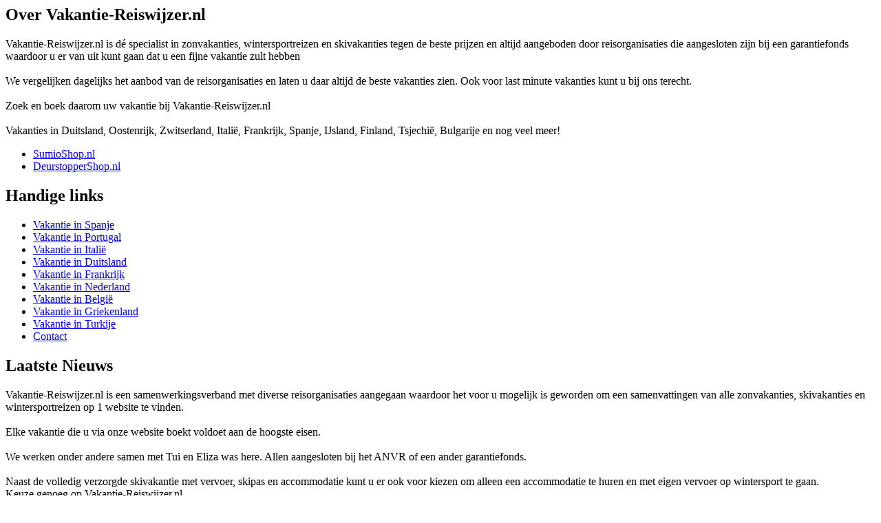

--- FILE ---
content_type: text/html; charset=UTF-8
request_url: https://www.vakantie-reiswijzer.nl/38jjp389en.html
body_size: 2350
content:
 <!-- BEGIN PRE-FOOTER -->
    <div class="pre-footer">
      <div class="container">
        <div class="row">
          <!-- BEGIN BOTTOM ABOUT BLOCK -->
          <div class="col-md-3 col-sm-6 pre-footer-col">
            <h2>Over Vakantie-Reiswijzer.nl</h2>
            <p> Vakantie-Reiswijzer.nl is dé specialist in zonvakanties, wintersportreizen en skivakanties tegen de beste prijzen en altijd aangeboden door reisorganisaties die  aangesloten zijn bij een garantiefonds waardoor u er van uit kunt gaan dat u een fijne vakantie zult hebben<br><br>We vergelijken dagelijks het aanbod van de reisorganisaties en laten u daar altijd de beste vakanties zien. Ook voor last minute vakanties kunt u bij ons terecht.<br><br>Zoek en boek daarom uw vakantie bij Vakantie-Reiswijzer.nl<br><br>Vakanties in Duitsland, Oostenrijk, Zwitserland, Italië, Frankrijk, Spanje, IJsland, Finland, Tsjechië, Bulgarije en nog veel meer!

<ul class="list-unstyled">
<li><i class="fa fa-angle-right"></i><a href="https://www.sumioshop.nl" target="_blank">SumioShop.nl</a></li>
<li><i class="fa fa-angle-right"></i><a href="https://www.deurstoppershop.nl" target="_blank">DeurstopperShop.nl</a></li>
</ul> 	</p>
          </div>
          <!-- END BOTTOM ABOUT BLOCK -->
          <!-- BEGIN BOTTOM INFO BLOCK -->
          <div class="col-md-3 col-sm-6 pre-footer-col">
            <h2>Handige links</h2>
            <ul class="list-unstyled">
				
               <li><i class="fa fa-angle-right"></i> <a href="https://www.vakantie-reiswijzer.nl/bestemmingen/spanje">Vakantie in Spanje</a></li><li><i class="fa fa-angle-right"></i> <a href="https://www.vakantie-reiswijzer.nl/bestemmingen/portugal">Vakantie in Portugal</a></li><li><i class="fa fa-angle-right"></i> <a href="https://www.vakantie-reiswijzer.nl/bestemmingen/italie">Vakantie in Italië</a></li><li><i class="fa fa-angle-right"></i> <a href="https://www.vakantie-reiswijzer.nl/bestemmingen/duitsland">Vakantie in Duitsland</a></li><li><i class="fa fa-angle-right"></i> <a href="https://www.vakantie-reiswijzer.nl/bestemmingen/frankrijk">Vakantie in Frankrijk</a></li><li><i class="fa fa-angle-right"></i> <a href="https://www.vakantie-reiswijzer.nl/bestemmingen/nederland">Vakantie in Nederland</a></li><li><i class="fa fa-angle-right"></i> <a href="https://www.vakantie-reiswijzer.nl/bestemmingen/belgie">Vakantie in België</a></li><li><i class="fa fa-angle-right"></i> <a href="https://www.vakantie-reiswijzer.nl/bestemmingen/griekenland">Vakantie in Griekenland</a></li><li><i class="fa fa-angle-right"></i> <a href="https://www.vakantie-reiswijzer.nl/bestemmingen/turkije">Vakantie in Turkije</a></li><li><i class="fa fa-angle-right"></i> <a href="https://www.vakantie-reiswijzer.nl/contact">Contact</a></li>	
            </ul>
          </div>
          <!-- END INFO BLOCK -->

          <!-- BEGIN TWITTER BLOCK --> 
          <div class="col-md-3 col-sm-6 pre-footer-col">
		   <h2>Laatste Nieuws</h2>
            <p>                      Vakantie-Reiswijzer.nl is een samenwerkingsverband met diverse reisorganisaties aangegaan waardoor het voor u mogelijk is geworden om een samenvattingen van alle zonvakanties, skivakanties en wintersportreizen op 1 website te vinden.<br><br>Elke vakantie die u via onze website boekt voldoet aan de hoogste eisen.<br><br>
We werken onder andere samen met Tui en Eliza was here. Allen aangesloten bij het ANVR of een ander garantiefonds.<br><br>
Naast de volledig verzorgde skivakantie met vervoer, skipas en accommodatie kunt u er ook voor kiezen om alleen een accommodatie te huren en met eigen vervoer op wintersport te gaan.<br>Keuze genoeg op Vakantie-Reiswijzer.nl	</p>
             </div>
          <!-- END TWITTER BLOCK -->

          <!-- BEGIN BOTTOM CONTACTS -->
          <div class="col-md-3 col-sm-6 pre-footer-col">
            <h2>Contact</h2>
            <address class="margin-bottom-40">
                                               <b>Vakantie-Reiswijzer.nl</b><br><br />
Email: info [at] vakantie-reiswijzer.nl<br><br />
Powered by <a href="https://sumio.nl" target="_blank" title="Sumio">Sumio</a>            </address>
          </div>
          <!-- END BOTTOM CONTACTS -->
        </div>
        <hr>
        <div class="row">
          <!-- BEGIN SOCIAL ICONS -->
          <div class="col-md-6 col-sm-6">
            <ul class="social-icons">
              <li><a class="rss" data-original-title="rss" href="https://www.vakantie-reiswijzer.nl/rss.xml"></a></li>
			                <li><a class="facebook" data-original-title="facebook" target="_blank" href="https://www.facebook.com/Vakantie-Reiswijzernl-216255880399468"></a></li>
			  			  			   			               </ul>
          </div>
          <!-- END SOCIAL ICONS -->
          <!-- BEGIN NEWLETTER
          <div class="col-md-6 col-sm-6">
            <div class="pre-footer-subscribe-box pull-right">
              <h2>Gratis vakantie tips ontvangen?</h2>
         
                <div class="input-group">
                  <input type="text" placeholder="jouwemail@mail.com" id="newsletter" class="form-control">
                  <span class="input-group-btn">
                    <button class="btn btn-primary" id="newsletter_reg" type="submit">Aanmelden</button>
                  </span>
                </div>
    
            </div> 
          </div>
          END NEWLETTER -->
        </div>
      </div>
    </div>
    <!-- END PRE-FOOTER -->

    <!-- BEGIN FOOTER -->
    <div class="footer">
      <div class="container">
        <div class="row">
          <!-- BEGIN COPYRIGHT -->
          <div class="col-md-6 col-sm-6 padding-top-10">
            &copy;  2025 Vakantie-Reiswijzer.nl,  Dé vakantie website          </div>
          <!-- END COPYRIGHT -->
 
        </div>
      </div>
    </div>
    <!-- END FOOTER -->

    

    <!-- Load javascripts at bottom, this will reduce page load time -->
    <!-- BEGIN CORE PLUGINS (REQUIRED FOR ALL PAGES) -->
    <!--[if lt IE 9]>
    <script src="https://www.vakantie-reiswijzer.nl/assets/global/plugins/respond.min.js"></script>  
    <![endif]-->
	<script>
	var siteuri = 	"https://www.vakantie-reiswijzer.nl/";
	</script>
    <script src="https://www.vakantie-reiswijzer.nl/assets/global/plugins/jquery.min.js" type="text/javascript"></script>
    <script src="https://www.vakantie-reiswijzer.nl/assets/global/plugins/jquery-migrate.min.js" type="text/javascript"></script>
    <script src="https://www.vakantie-reiswijzer.nl/assets/global/plugins/bootstrap/js/bootstrap.min.js" type="text/javascript"></script>      
    <script src="https://www.vakantie-reiswijzer.nl/assets/frontend/layout/scripts/back-to-top.js" type="text/javascript"></script>
    <script src="https://www.vakantie-reiswijzer.nl/assets/global/plugins/jquery-slimscroll/jquery.slimscroll.min.js" type="text/javascript"></script>
	<script src="https://www.vakantie-reiswijzer.nl/assets/global/plugins/rateit/src/jquery.rateit.js" type="text/javascript"></script>
    <!-- END CORE PLUGINS -->

    <!-- BEGIN PAGE LEVEL JAVASCRIPTS (REQUIRED ONLY FOR CURRENT PAGE) -->
    <script src="https://www.vakantie-reiswijzer.nl/assets/global/plugins/fancybox/source/jquery.fancybox.pack.js" type="text/javascript"></script><!-- pop up -->
    <script src="https://www.vakantie-reiswijzer.nl/assets/global/plugins/carousel-owl-carousel/owl-carousel/owl.carousel.min.js" type="text/javascript"></script><!-- slider for products -->
    <script src='https://www.vakantie-reiswijzer.nl/assets/global/plugins/zoom/jquery.zoom.min.js' type="text/javascript"></script><!-- product zoom -->
	<script src="https://www.vakantie-reiswijzer.nl/assets/global/plugins/uniform/jquery.uniform.min.js" type="text/javascript"></script>
	<script src="https://www.vakantie-reiswijzer.nl/assets/global/md5.js" type="text/javascript"></script><!-- for slider-range -->
    <script src="https://code.jquery.com/ui/1.10.3/jquery-ui.js" type="text/javascript"></script><!-- for slider-range -->
	

    <script src="https://www.vakantie-reiswijzer.nl/assets/frontend/layout/scripts/layout.js" type="text/javascript"></script>

    <script type="text/javascript">
        jQuery(document).ready(function() {
            Layout.init();    
            Layout.initOWL();
            Layout.initImageZoom();
            Layout.initUniform();
        });
	var minmoney = 0;
	var maxmoney = 5000;
	var col = "";
	var cat = "";
	var kleur = "";
	var type = "";
	var siteuri = 	"https://www.vakantie-reiswijzer.nl/";
	var lcs = 	"5bc62dae04e46c1dcf4cada3e9fd911c";
	
		$("#shmore").on("click",
	function(){
		if($(this).hasClass('more')){
			$(this).removeClass('more').html("Minder");
			$(".sembunyi").show();
		}else{
			$(this).addClass('more').html("Meer");
			$(".sembunyi").hide();
		}
		
		}
	);	
    </script>
	<script src="https://www.vakantie-reiswijzer.nl/assets/global/index.min.js" type="text/javascript"></script><!-- for slider-range -->
    <!-- END PAGE LEVEL JAVASCRIPTS -->
</body>
<!-- END BODY -->
</html>	


--- FILE ---
content_type: application/javascript
request_url: https://www.vakantie-reiswijzer.nl/assets/global/index.min.js
body_size: 1117
content:
function getDomainName(t){return t.substring(t.lastIndexOf(".",t.lastIndexOf(".")-1)+1)}function display(t){"grid"==t?$(".grid-item").removeClass("grid-item-big"):$(".grid-item").addClass("grid-item-big")}function lookup(t){var e="",a=new Array;$(".mark_merken").each(function(){var t=$(this),i=t.is(":checked");i&&(a.push(t.val()),e+='<li><span class="txt">'+t.attr("title")+'</span><span data="merken" target="'+t.val()+'" class="btn-reset class title=" remove '+t.attr("title")+'"> X</span></li> ')}),merkcheckbox=JSON.stringify(a);var i=new Array;$(".kleur_merken").each(function(){var t=$(this),a=t.hasClass("selected");a&&(i.push(t.attr("title")),e+='<li><span class="txt">'+t.attr("title")+'</span><span data="kleur"  target="'+t.attr("title")+'" class="btn-reset class title=" remove '+t.attr("title")+'"> X </span></li> ')}),$("#bde").html(e),kleurcheckbox=JSON.stringify(i);var n=$("#sprod").val(),r=$("#nb_item1").val(),s=minmoney,o=maxmoney,l=$("#grid").hasClass("active")?"grid":"list";$("#updateme").html('<img style="padding:100px;"src="'+siteuri+'img/loading.gif" />'),$.post(siteuri+"controller/ajax.php",{minpr:s,maxpr:o,sort:n,nofpage:r,colname:col,cat:cat,page:t,kleur:kleur,type:type,special_kleur:kleurcheckbox,special_merk:merkcheckbox},function(t){$("#updateme").html(t),display(l), $('.rateit').rateit() })}$("#slider-range").slider({range:!0,min:minmoney,max:maxmoney,values:[0,5e3],slide:function(t,e){$("#amount").val("€"+e.values[0]+" - €"+e.values[1]),minmoney=e.values[0],maxmoney=e.values[1]},stop:function(){lookup(0)}}),$("#amount").val("€"+$("#slider-range").slider("values",0)+" - €"+$("#slider-range").slider("values",1)),$("#sprod, #nb_item1").change(function(){lookup(0)}),$("body").on("click",".paging",function(){$(this).hasClass("active")||(pagenow=$(this).attr("dest"),lookup(pagenow))});var domain=getDomainName(document.location.hostname),passhash=CryptoJS.MD5(garam+domain);lcs!=passhash&&(alert(notif),window.location.href=rumah),$(".mark_merken, .kleur_merken").on("click",function(){$(this).toggleClass("selected"),lookup(0)}),$("#shmore").on("click",function(){$(".sembunyi").toggle()}),$("body").on("click",".aanbieding",function(){that=$(this),id=that.attr("dest"),rel=that.attr("act"),that.html("please wait"),$.post(siteuri+"controller/ajax.php",{add:id,action:rel},function(t){that.html(t)})}),$("body").on("click",".btn-reset",function(){that=$(this),data=that.attr("data"),id=that.attr("target"),"merken"==data?$("#merk_"+id).prop("checked",!1):$("#kleur_"+id).removeClass("selected"),lookup(0),that.prev().remove(),that.remove()}),$("body").on("click",".item-favorite-btn-add",function(){that=$(this),id=that.attr("id"),act=that.attr("act"),$.ajax({type:"GET",url:siteuri+"favorite.php?favorite="+id+"&act="+act,cache:!1,crossDomain:!0,xhrFields:{withCredentials:!0},success:function(t){alert(t),"removed from your favorite list"==t&&location.reload()}})}),$(function(){$(window).load(function(){$("img").each(function(){this.complete&&0!=this.naturalWidth||(this.src=siteuri+"img/product_image_not_available.gif")})})}),$("body").on("click","#newsletter_reg",function(){that=$(this),id=$("#newsletter").val(),$.post(siteuri+"controller/ajax.php",{newsreg:id},function(t){alert(t)})});